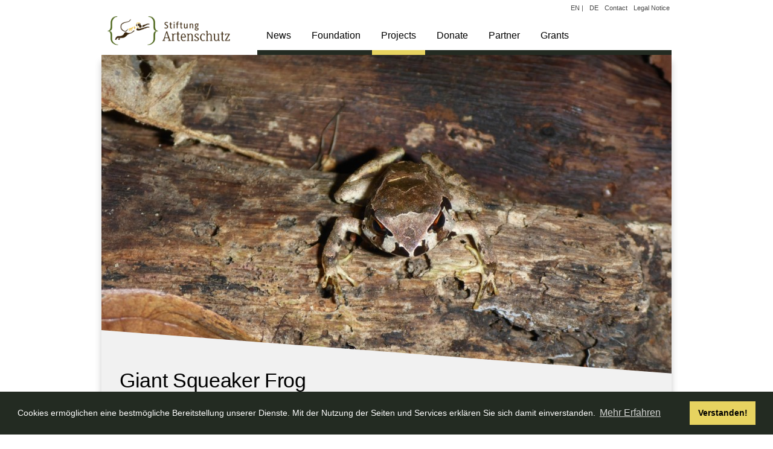

--- FILE ---
content_type: text/html; charset=utf-8
request_url: https://www.stiftung-artenschutz.de/en_US/projects/amphibians/amphibien-2021/giant-squeaker-frog/
body_size: 4500
content:
<!DOCTYPE html>
<!--[if !IE]><!-->
<html lang="en-US">
<!--<![endif]-->
<!--[if IE 6 ]>
<html lang="en-US" class="ie ie6"><![endif]-->
<!--[if IE 7 ]>
<html lang="en-US" class="ie ie7"><![endif]-->
<!--[if IE 8 ]>
<html lang="en-US" class="ie ie8"><![endif]-->
<head>
    <base href="https://www.stiftung-artenschutz.de/"><!--[if lte IE 6]></base><![endif]-->
    <title>Giant Squeaker Frog &raquo; Stiftung Artenschutz</title>
    <meta charset="utf-8">
    <meta name="viewport" content="width=device-width, initial-scale=1.0, maximum-scale=1.0, user-scalable=0">
    <meta http-equiv="Content-Type" content="text/html; charset=utf-8">
    <link rel="stylesheet" type="text/css" href="/resources/themes/stiftung/css/main.css?v=2.24">
    <link rel="stylesheet" type="text/css" href="/resources/themes/stiftung/css/dist/hamburgers.min.css">
     <link rel="stylesheet" type="text/css" href="/resources/themes/stiftung/css/additional.css?v=4.32">
     <link rel="stylesheet" type="text/css" href="/resources/themes/stiftung/css/fonts.css">

    <link rel="shortcut icon" href="resources/themes/stiftung/images/favicon.ico" />
    <meta name="generator" content="SilverStripe - https://www.silverstripe.org" />
<meta http-equiv="Content-Type" content="text/html; charset=utf-8" />
	<link rel="alternate" hreflang="de-DE" href="https://www.stiftung-artenschutz.de/foerderprogramme/amphibienschutz/amphibien-2021/giant-squeaker-frog/" />

	<link rel="alternate" hreflang="en-US" href="https://www.stiftung-artenschutz.de/en_US/projects/amphibians/amphibien-2021/giant-squeaker-frog/" />


    <title>Giant Squeaker Frog | Stiftung Artenschutz Viel mehr als Zoo's und Tiergärten</title>
    <!--[if lt IE 9]>
    <script src="//html5shiv.googlecode.com/svn/trunk/html5.js"></script>
    <![endif]-->
    <link rel="stylesheet" type="text/css" href="/resources/themes/stiftung/css/cookie.css" />
<script src="/resources/themes/stiftung/javascript/cookie.js"></script>
<script>
window.addEventListener("load", function(){
window.cookieconsent.initialise({
  "palette": {
    "popup": {
      "background": "#232b22"
    },
    "button": {
      "background": "#e7d360"
    }
  },
  "content": {
    "message": "Cookies ermöglichen eine bestmögliche Bereitstellung unserer Dienste. Mit der Nutzung der Seiten und Services erklären Sie sich damit einverstanden.",
    "dismiss": "Verstanden!",
    "link": "Mehr Erfahren",
    "href": "https://neu.stiftung-artenschutz.de/datenschutz/"
  }
})});
</script>
<link rel="stylesheet" type="text/css" href="/resources/vendor/dynamic/silverstripe-elemental-accordion/thirdparty/jquery-ui/jquery-ui.min.css?m=1619956951" />
</head>
<body class="Project"
dir="ltr">


<header>
    <nav class="wrapper">
        <div class="item-1 logo">
            <a href="/">
                <img src="/resources/themes/stiftung/images/artenschutz_logo.svg">
            </a>
        </div>
        <button class="hamburger hamburger--slider" type="button">
  <span class="hamburger-box">
    <span class="hamburger-inner"></span>
  </span>
</button>
        <div class="item-2 menu">
            <ul>
                
	                
	                <li class="">
	                	
	                    <a href="/en_US/current/" title="Gehe zur News Seite">
	                        News
	                    </a>
	                  
	                                 
				            
						
	                </li>
	                
                
	                
	                <li class="children">
	                	
	                    <a href="/en_US/foundation/" title="Gehe zur Foundation Seite">
	                        Foundation
	                    </a>
	                  
	                                 
				            
				            <div class="menu-second">
				                <ul>
			                        
				                        <li>
					                        <a href="/en_US/foundation/who-are-we/" title="Go to the Who are we page">
					                            Who are we
					                        </a>	
				                        </li>
			                        
				                        <li>
					                        <a href="/en_US/foundation/board/" title="Go to the Board page">
					                            Board
					                        </a>	
				                        </li>
			                        
				                        <li>
					                        <a href="/en_US/foundation/satzung/" title="Go to the Statutes page">
					                            Statutes
					                        </a>	
				                        </li>
			                        
				                        <li>
					                        <a href="/en_US/foundation/kontakt/" title="Go to the Contact page">
					                            Contact
					                        </a>	
				                        </li>
			                        
				                </ul>
				            </div>
				            
						
	                </li>
	                
                
	                
	                <li class="section children">
	                	
	                    <a href="/en_US/projects/" title="Gehe zur Projects Seite">
	                        Projects
	                    </a>
	                  
	                    
	                </li>
	                
                
	                
	                <li class="">
	                	
	                    <a href="/en_US/spenden/" title="Gehe zur Donate Seite">
	                        Donate
	                    </a>
	                  
	                                 
				            
						
	                </li>
	                
                
	                
	                <li class="">
	                	
	                    <a href="/en_US/partner/" title="Gehe zur Partner Seite">
	                        Partner
	                    </a>
	                  
	                                 
				            
						
	                </li>
	                
                
	                
	                <li class="">
	                	
	                    <a href="/en_US/grants/" title="Gehe zur Grants Seite">
	                        Grants
	                    </a>
	                  
	                                 
				            
						
	                </li>
	                
                
                <li class="only-mobile">
                
			         <a href="/en_US/kontakt/">Contact</a>
	            
		           </li> <li class="only-mobile">
		        
			         <a href="/en_US/impressum/">Legal Notice</a>
	            
		        
		       </li>
            </ul>
            <div class="only-mobile" style="padding-top:50px;">
            <p><a href="/en_US/" rel="alternate" hreflang="en-US">EN</a>
                <a href="/" rel="alternate" hreflang="de-DE">DE</a><br>
                
           
        </div>

        </div>
        <div class="item-3 language">
            <ul>
            
                <li><a href="/en_US/" rel="alternate" hreflang="en-US">EN</a> |</li>
                <li><a href="/" rel="alternate" hreflang="de-DE">DE</a></li>
                
			          <li><a href="/en_US/kontakt/">Contact</a></li>
	            
		         
		        
			          <li><a href="/en_US/impressum/">Legal Notice</a></li>
	            
		        
		       
             
               
            </ul>
        </div>
    </nav>
</header>
<div class="content-container">
    <div class="project-image"><img src="/assets/Uploads/Amphibien-Fonds/2021/Giant-Squeaker-Frog-/CR-Giant-Squeaker-Frog_1024px__FillWzk0NCw1NjBd.jpg" alt="CR Giant Squeaker Frog 1024px" />
</div>
        <div class="inner project-text wrapper">
        <img class="inner project-image-cut" src="/resources/themes/stiftung/images/project-image-cut-small.svg">

        <div class="project-heading"><h1>Giant Squeaker Frog</h1></div>
        <div class="project-content"><p><img src="/assets/Uploads/Red-List/Critically-endangerd_EN__ResizedImageWzYwMCwxMjld.png" alt="" width="600" height="129" class="leftAlone ss-htmleditorfield-file image"></p><p><strong><br>Saving the last giant squeaker frogs by collaborating with logging companies and local communities<br><br></strong>With a known population of less than 50 individuals worldwide, the Critically Endangered giant squeaker frog (<em>Arthroleptis krokosua</em>) will become extinct if logging and farming in Sui River Forest Reserve persists in the next five years. In addition, these activities have opened up the forest, permitting the invasion of the forest by the highly flammable non-native plant, devil weed (<em>Chromolaena odorata</em>), which reduces the amount of leaf-litter the species requires for breeding.<br><br>The project led by the NGO “Save Ghana Frogs” aims to scale up efforts to halt these threats to protect the giant squeaker frog. They will engage the management of the reserve, Forestry Commission of Ghana, logging companies and local people in their plan to delineate core and buffer areas of approximate 50km<sup>2</sup>. They will assist logging companies in integrating best practices in their operations to reduce further negative impacts on the forest. Also, the project will remove invasive weeds from an estimated 10ha of the frog’s core habitat and replant with an estimated 10,000 native tree species (<em>Terminalia superba</em> and <em>Khaya ivoriensis)</em> from their existing community tree nurseries. Up to 50 local people who will be affected by new management decisions will be rolled onto a successful beekeeping programme in order to create alternative income. In order to evaluate these activities, the project will monitor the species’ population while learning more about its ecology.</p>
        </div>
        <div class="project-info"><p>&nbsp;</p><p>&nbsp;</p><p>&nbsp;</p><p>&nbsp;</p><p>&nbsp;</p><p>&nbsp;</p><p>&nbsp;</p><p>&nbsp;</p></div>
    </div>
    
    
	    
 <div class="element_content__content ">
    
    
    
        <div id="accordion-670" class="accordion" role="tablist">
            
                <h3>Project goals </h3>
                <div>
                    
                    <p>To save the giant squeaker frog with an integrative approach by</p><ul><li>collaborating with the Forest Commission of Sui River Forest Reserve for patrolling and delineating core and buffer protection zones</li>
<li>restoring the frog’s core habitat</li>
<li>collaborating with logging companies to adopt best practice to avoid negative effects on the frog populations</li>
<li>providing alternative livelihoods to local people</li>
</ul>
                    
                </div>
            
                <h3>Activities</h3>
                <div>
                    
                    <ul><li style="list-style-type: none;">
<ul><li>To conduct species surveys and regular monitoring of the frog population with a trained field team</li>
<li>To involve and get agreement from logging companies to provide protection for the frogs, including the agreement of a 50 km<sup>2 </sup>sanctuary and adoption of best logging practice management to protect sensitive areas from disturbance</li>
<li>To improve the patrolling of the protected area by the Forest Reserve management</li>
<li>To create community-based conservation groups that augment the patrolling activities of the Forest Reserve</li>
<li>To restore the frogs’ habitat with 10,000 native seedlings</li>
<li>To assist the Forestry Commission of the Forest Reserve in management practices</li>
<li>To migrate 50 local people into green economic activities, like beekeeping and native tree nursery seedlings production to support livelihoods and alleviate poverty</li>
</ul></li>
</ul>
                    
                </div>
            
        </div>
    
</div>






    <style type="text/css">
        
        {{object.style}}
    </style>
    


</div>
<footer class="footer">
<div class="partner-footer"></div>
		
    <div class="footer-inner wrapper">
    <div class="icon-footer"></div>
    <div class="help-donation"><h3><a href="/en_US/spenden/">Support our Work</a></h3><p>&nbsp;</p><p><a href="/en_US/kontakt/">Contact</a></p><p><a title="Legal Notice" href="/en_US/impressum/">Legal Notice</a></p><p><a title="Privacy Policy" href="/en_US/datenschutz/">Privacy Policy</a></p></div>
        <img class="arrowimage" src="/resources/themes/stiftung/images/arrow.svg">
    <div class="donation-footer donation"><h2>Donation Account</h2><ul>
<li>IBAN: DE05 3702 0500 0001 5954 01</li>
<li>BIC-/SWIFT-Code:</li>
<li>BFSWDE33XXX</li>
<li>(Sozialbank)</li>
</ul></div>
    <div class="contact-footer contact"><h2>Contact</h2><ul>
<li>+49 30/206539013</li>
<li>office@stiftung-artenschutz.de</li>
<li>&nbsp;</li>
<li>Stiftung Artenschutz</li>
<li>Bundespressehaus (Büro 4107)</li>
<li>Schiffbauerdamm 40</li>
<li>10117 Berlin</li>
<li>Germany</li>
</ul></div>
		
    </div>
</footer>


<script type="application/javascript" src="/resources/vendor/silverstripe/admin/thirdparty/jquery/jquery.js?m=1619957065"></script>
<script type="application/javascript" src="/resources/vendor/dynamic/silverstripe-elemental-accordion/thirdparty/jquery-ui/jquery-ui.min.js?m=1619956951"></script>
<script type="application/javascript" src="/resources/vendor/dynamic/silverstripe-elemental-accordion/client/dist/accordion.init.min.js?m=1619956951"></script>
<script type="application/javascript" src="/resources/vendor/dynamic/flexslider/thirdparty/flexslider/jquery.flexslider-min.js?m=1619956948"></script>
<script src="resources/themes/stiftung/javascript/onclick.js?v=1"></script>
<script src="resources/themes/stiftung/javascript/modernizr.js"></script>
<script src="resources/themes/stiftung/javascript/newsletter.js"></script>

<!-- Global site tag (gtag.js) - Google Analytics -->
<!--
<script async src="https://www.googletagmanager.com/gtag/js?id=UA-39652685-1"></script>
<script>
  window.dataLayer = window.dataLayer || [];
  function gtag(){dataLayer.push(arguments);}
  gtag('js', new Date());

  gtag('config', 'UA-39652685-1');
</script>
-->
</body>
</html>


--- FILE ---
content_type: text/css
request_url: https://www.stiftung-artenschutz.de/resources/themes/stiftung/css/main.css?v=2.24
body_size: 6716
content:
.left{text-align:left}.right{text-align:right}.center{text-align:center;margin-left:auto;margin-right:auto}.justify{text-align:justify}.hidden-sm{display:none}.row{position:relative;width:100%}.row [class^="col"]{float:left;min-height:0.125rem}.row::after{content:"";display:table;clear:both}.col-1,.col-2,.col-3,.col-4,.col-5,.col-6,.col-7,.col-8,.col-9,.col-10,.col-11,.col-12{width:96%}.col-1-sm{width:4.33333%}.col-2-sm{width:12.66667%}.col-3-sm{width:21%}.col-4-sm{width:29.33333%}.col-5-sm{width:37.66667%}.col-6-sm{width:46%}.col-7-sm{width:54.33333%}.col-8-sm{width:62.66667%}.col-9-sm{width:71%}.col-10-sm{width:79.33333%}.col-11-sm{width:87.66667%}.col-12-sm{width:96%}@media only screen and (min-width: 45em){.col-1{width:4.33333%}.col-2{width:12.66667%}.col-3{width:21%}.col-4{width:29.33333%}.col-5{width:37.66667%}.col-6{width:46%}.col-7{width:54.33333%}.col-8{width:62.66667%}.col-9{width:71%}.col-10{width:79.33333%}.col-11{width:87.66667%}.col-12{width:96%}.hidden-sm{display:block}}h1,h2,h3,h4,h5,p,ul,li,a{margin:0;font-family:'Corda', 'Georgia', Arial}@media only screen and (max-width: 500px){.row [class^="col"]{float:none;margin:0 auto;width:fit-content}}.col-6{width:25%}.text-center{text-align:center}h1{line-height:43px;font-size:34px;letter-spacing:-0.01em;font-weight:100}@media only screen and (max-width: 500px){h1{font-size:28px}}h3+h1{padding-top:0px}h2{letter-spacing:0.01em;font-size:28px;font-weight:100}@media only screen and (max-width: 500px){h2{font-size:24px}}h3{font-weight:normal;line-height:1.5em}h4{color:#555}p{line-height:145%;font-size:16px;max-width:700px;letter-spacing:0.03em;color:#555}@media only screen and (max-width: 500px){p{max-width:fit-content}}p img{display:inline}ul{color:#555;list-style:none}a{font-size:16px;text-decoration:none;color:black}a:hover{color:#E7D360 !important}body{overflow-x:hidden;margin:0}.inner{width:944px;margin:0 auto;position:relative}@media only screen and (max-width: 1023px){.inner{width:100%}}.inner ul{max-width:700px}.inner-1024{width:1024px;margin:0 auto;margin-left:-40px}@media only screen and (max-width: 1023px){.inner-1024{width:100%;padding-top:8px}}.inner-1024 ul{max-width:700px}.footer{margin-top:20px;bottom:0;position:relative;background-color:#f1f1f1}.footer h1,.footer h2,.footer h3,.footer p,.footer ul,.footer li{font-family:'Open Sans', 'sans-serif';margin:0 auto}.footer p{line-height:19px}.footer .footer-inner{width:1024px;margin:0 auto}@media only screen and (max-width: 1023px){.footer .footer-inner{width:100%}}.footer li{line-height:21px;font-size:13px}.footer h2{font-size:16px;padding-bottom:8px}.footer ul{padding:0}.footer li{font-size:14px;color:#2E4019}.footer .help-donation{grid-column:1/4;-ms-grid-column:1;-ms-grid-column-span:3;padding-left:35px;margin:0 auto}@media only screen and (max-width: 500px){.footer .help-donation{grid-column:1/12;-ms-grid-column:1;-ms-grid-column-span:11}}.footer .help-donation h3{width:185px;font-size:24px;color:#2E4019;font-family:'Corda', sans-serif;padding-top:30px;font-weight:normal}.footer .help-donation a{color:#2E4019}.footer .help-donation a:hover{color:#E7D360}.footer img.arrowimage{width:165px;padding-left:210px;padding-top:12px;position:absolute}@media only screen and (min-width: 501px) and (max-width: 1023px){.footer img.arrowimage{padding-left:138px}}@media only screen and (max-width: 500px){.footer img.arrowimage{padding-left:0;width:142px;margin-left:-93px;padding-top:172px;transform:scaleX(-1) rotate(71deg)}}.footer .icon-footer{display:none !important;grid-column:5 / 9;grid-row:1;-ms-grid-column:5;-ms-grid-column-span:4;-ms-grid-row:1;display:inline-block}@media only screen and (max-width: 500px){.footer .icon-footer{grid-row:2;grid-column:1/12}}.footer .donation-footer{grid-column:5 / 9;-ms-grid-column:5;-ms-grid-column-span:4;display:inline-block;padding:30px 30px 30px 45px}@media only screen and (max-width: 500px){.footer .donation-footer{padding:30px 30px 30px 30px;grid-row:2;-ms-grid-row:2;grid-column:1/12;-ms-grid-column:1;-ms-grid-column-span:11}}.footer .contact-footer{grid-column:9 / 13;-ms-grid-column:9;-ms-grid-column-span:4;display:inline-block;padding:30px}@media only screen and (max-width: 500px){.footer .contact-footer{grid-row:3;grid-column:1/12;-ms-grid-row:3;-ms-grid-column:1;-ms-grid-column-span:11}}.footer .contact-footer a{color:#2E4019;font-family:'Open Sans'}.post-image img{width:500px !important}.wrapper{display:grid;display:-ms-flexbox;grid-template-columns:repeat(12, 1fr);grid-template-rows:auto;-ms-grid-rows:auto;position:relative}@media only screen and (min-width: 501px) and (max-width: 1023px){.wrapper{width:700px;margin:0 auto}}.content-container{width:944px;margin:0 auto 50px auto;box-shadow:0px 12px 10px 1px rgba(0,0,0,0.18)}@media only screen and (max-width: 500px){.content-container{width:96vw;box-shadow:none}}@media only screen and (min-width: 501px) and (max-width: 1023px){.content-container{width:700px;margin:0 auto}}.content-container h1{font-weight:100}.content-container h2{font-weight:100}fieldset{border:none;padding:0}.login{box-sizing:border-box;padding:30px 0 30px 30px;background-color:#f1f1f1}.login p{padding-top:10px;padding-left:2px}.login .btn-toolbar{padding-top:10px}.login .btn-toolbar input{width:145px}.login .btn-toolbar input:hover{opacity:0.7}.login .middleColumn input{width:700px;height:20px;background-color:white;margin-bottom:10px;margin-top:10px}.teaser-img img{transition:all 0.3s}@media only screen and (max-width: 500px){.teaser-img img{width:100%}}.teaser-img img:hover{transform:scale(1.1)}.item-1{grid-column:1 / 4;-ms-grid-column:1;-ms-grid-column-span:3;padding-top:18px}@media only screen and (max-width: 500px){.item-1{padding-top:4px;grid-column:1/10;z-index:9;background-color:white}}@media only screen and (min-width: 501px) and (max-width: 1023px){.item-1{padding-top:10px;padding-bottom:7px}}.item-2{grid-column:4 / 10;-ms-grid-column:4;-ms-grid-column-span:6}@media only screen and (max-width: 1023px){.item-2{margin-top:-500px;transition:all 1s;grid-column:1/13}}.item-3{grid-column:10 / 14;-ms-grid-column:10;-ms-grid-column-span:4}@media only screen and (max-width: 1023px){.item-3{display:none}}header{padding-top:3px;width:944px;margin:0 auto}@media only screen and (max-width: 1023px){header{background-color:white;width:100%;position:fixed;z-index:14;display:contents}}button.hamburger.hamburger--slider{display:none}@media only screen and (max-width: 1023px){button.hamburger.hamburger--slider{display:block;grid-column:10 / 14;-webkit-tap-highlight-color:transparent;background-color:transparent;z-index:9;opacity:1 !important}}.hamburger .is-active{opacity:1}nav img{width:224px;height:60px}nav ul{margin:0;padding:0;text-align:left}nav ul li{display:inline-block;cursor:pointer}nav ul a{font-family:'Open Sans', sans-serif;text-decoration:none;color:black}.cc-message{font-size:14px !important}.item-2.menu.is-active{display:block;margin-top:0;transition:all 1s;margin-bottom:700px}.menu{border-bottom:8px solid #232b22;padding-right:35px;margin-left:22px;padding-top:32px}@media only screen and (max-width: 1023px){.menu{border-bottom:none;margin-left:0;padding-right:0;padding-top:10px}}.menu ul{display:grid;grid-template-columns:repeat(5, auto);-ms-grid-columns:auto auto auto auto auto}@media only screen and (max-width: 1023px){.menu ul{grid-template-columns:repeat(1, auto)}}.menu ul li.current a::after,.menu ul li.section a::after{opacity:1;transition:opacity .6s ease}@media only screen and (max-width: 1023px){.menu ul li:nth-child(2) div.menu-second::before{width:auto;background-color:#232b22}}@media only screen and (max-width: 1023px){.menu ul li:nth-child(2) div.menu-second ul{height:auto;padding-left:0;background-color:#eaeaea;display:grid;padding-top:1px;padding-bottom:39px}}@media only screen and (max-width: 1023px){.menu ul li:nth-child(2) div.menu-second ul li{padding:10px 10px;border-bottom:1px solid #ccc}}.menu ul li:nth-child(2) div.menu-second ul li a::after{content:' ';display:block;position:absolute;bottom:-12px;width:100%;background:#232b22;z-index:5;border-bottom:8px solid #232b22;left:0;opacity:0;transition:opacity .5s ease}@media only screen and (max-width: 1023px){.menu ul li:nth-child(2) div.menu-second ul li a::after{content:' ›';background:none;border-bottom:none;bottom:0;opacity:1;display:contents}}.menu ul li:nth-child(2) div.menu-second ul li a{padding:23px;padding-bottom:26px}@media only screen and (max-width: 1023px){.menu ul li:nth-child(2) div.menu-second ul li a{padding:0;padding-bottom:3px}}.menu ul li:nth-child(2) div.menu-second ul li a:hover::after{opacity:1;transition:opacity .6s ease}.menu ul li:hover a::after{opacity:1}.menu ul li a{display:block;padding:15px;position:relative;text-align:center}@media only screen and (max-width: 1023px){.menu ul li a{padding:20px;text-align:left;padding-left:30px}}.menu ul li a:hover{color:black !important}.menu ul li a::after{content:' ';display:block;position:absolute;bottom:-8px;width:100%;background:#E7D360;z-index:5;border-bottom:8px solid #E7D360;left:0;opacity:0;transition:opacity .5s ease}@media only screen and (max-width: 1023px){.menu ul li a::after{bottom:0px;border-bottom:1px solid #232b22;background:none;opacity:1}}.language ul{max-width:-webkit-fill-available;border-bottom:8px solid #232b22;padding-bottom:63px;text-align:right}@media only screen and (max-width: 1023px){.language ul{width:auto}}.language li{font-size:11px;padding:3px;font-family:'Open Sans', sans-serif}.language li .iscurrent{font-weight:700}.language li:hover{border-bottom:none}.language li a{font-size:11px;color:#484848}li.iscurrent{font-weight:700}.stiftung-breadcrumbs{background-color:#232b22;box-sizing:border-box;padding:30px 0 20px 30px;min-height:90px}.stiftung-breadcrumbs h1{color:white}.stiftung-breadcrumbs h3{color:#E7D360}.slides img{animation:infinite;-ms-animation:move 40s ease;-webkit-animation:move 40s ease;-animation:move 40s ease;-moz-animation:move 40s ease}@-webkit-keyframes move{0%{-webkit-transform-origin:bottom left;-moz-transform-origin:bottom left;-ms-transform-origin:bottom left;-o-transform-origin:bottom left;transform-origin:bottom left;transform:scale(1);-ms-transform:scale(1);-webkit-transform:scale(1);-o-transform:scale(1);-moz-transform:scale(1)}100%{transform:scale(1.2);-ms-transform:scale(1.2);-webkit-transform:scale(1.2);-o-transform:scale(1.2);-moz-transform:scale(1.2)}}.relative{position:relative}.relative img{position:absolute;top:0;left:0;z-index:1;right:0;bottom:0}ul.slides{height:66vh}@media only screen and (max-width: 1023px){ul.slides{height:auto}}ul.slides li{overflow:hidden}li.flex-active-slide{overflow:hidden}@media only screen and (max-width: 500px){.flexslider{margin:0 !important}}.hero-slider-wrapper{position:relative;overflow:unset;width:944px;margin:0 auto;padding-bottom:60px;background-color:#f1f1f1}@media only screen and (max-width: 500px){.hero-slider-wrapper{width:auto}}@media only screen and (min-width: 501px) and (max-width: 1023px){.hero-slider-wrapper{width:700px}}.hero-slider-wrapper img{display:block;margin:0 auto;max-width:944px}.hero-slider-content{position:absolute;bottom:0;padding-left:35px;width:400px;z-index:3;margin-left:-55px;opacity:0;transition:opacity .5s ease-in-out, margin-left .5s ease-in-out}@media only screen and (max-width: 500px){.hero-slider-content{position:inherit;padding-left:0;width:100%;margin-left:0;margin-top:-5px;opacity:1}}@media only screen and (min-width: 501px) and (max-width: 1023px){.hero-slider-content{top:28vh;padding-left:0;margin-left:0}}.flex-active-slide .hero-slider-content{opacity:1;margin-left:-35px}@media only screen and (max-width: 500px){.flex-active-slide .hero-slider-content{margin-left:0}}@media only screen and (max-width: 500px){img.image-overlay{display:none !important}}.hero-slider-content-text{position:relative;z-index:2;padding:7% 40px;min-height:150px;padding-top:55px}@media only screen and (max-width: 500px){.hero-slider-content-text{background-color:#232b22;padding:2% 40px}}.hero-slider-content-text h2{color:white}.hero-slider-content-text p{font-family:"Open Sans", sans-serif;color:rgba(255,245,187,0.6);padding-bottom:10px;font-size:16px}.hero-slider-content-text a{font-family:"Open Sans", sans-serif;font-size:16px;color:#E7D360;text-decoration:none;transition:all 0.3s}.hero-slider-content-text a:hover{padding-left:10px;transition:all 0.3s}.text{background-color:#f1f1f1}.text h1{width:455px;padding-top:40px;padding-left:30px;font-weight:lighter;line-height:39px}@media only screen and (max-width: 500px){.text h1{width:fit-content}}.text h2{padding-left:30px}.text h3{padding-left:30px}.text p{width:700px;padding-top:30px;padding-left:30px}@media only screen and (max-width: 500px){.text p{width:fit-content;width:80%}}@media only screen and (min-width: 501px) and (max-width: 1023px){.text p{width:600px}}.aktuell-holder{background-color:#f1f1f1;grid-gap:20px;padding-top:10px;padding-bottom:10px}.aktuell-holder h2{color:rgba(255,255,255,0.65);padding:20px 30px 0 30px}.aktuell-holder h2 a{font-size:inherit}.aktuell-holder ul{padding-left:30px}.aktuell-holder ul li{padding-top:4px;font-family:"Open Sans", sans-serif;color:white}.aktuell-holder a{font-family:'Open Sans', sans-serif;font-size:15px;color:rgba(255,255,255,0.65)}.aktuell-holder p{color:rgba(255,255,255,0.65);padding:20px 30px 0 30px}.aktuell-holder .news-left{grid-column:1 / 7;background-color:#232b22;padding-bottom:20px;min-height:200px}@media only screen and (max-width: 500px){.aktuell-holder .news-left{grid-column:1/13;padding-bottom:0;box-sizing:border-box;padding-bottom:20px}}.aktuell-holder .news-right{grid-column:7 / 13;background-color:#232b22;padding-bottom:20px;min-height:200px}@media only screen and (max-width: 500px){.aktuell-holder .news-right{grid-row:2;grid-column:1/13;padding-bottom:0}}.four-block-heading{background-color:#f1f1f1}.four-block-heading h2{color:#232b22;padding:45px 20px 5px 30px}.four-block{grid-template-columns:repeat(4, 1fr);background-color:#f1f1f1;grid-gap:1px;padding-bottom:1px}@media only screen and (max-width: 500px){.four-block{grid-template-columns:repeat(1, 1fr)}}@media only screen and (min-width: 501px) and (max-width: 1023px){.four-block{grid-template-columns:repeat(2, 1fr)}}.four-block h2{color:rgba(255,255,255,0.65);padding:20px 30px 0 30px}.four-block ul{padding-left:30px}.four-block ul li{padding-top:4px;font-family:"Open Sans", sans-serif;color:white}.four-block a{font-family:'Open Sans', sans-serif;color:#E7D360;font-size:16px;text-decoration:none}.four-block p{color:rgba(255,255,255,0.65);padding:20px 30px 0 30px;font-size:16px;font-family:"Open Sans";margin:0 auto;text-align:center}.four-block .block{padding:10px 0 20px 0;background-color:#232b22}.project-holder-heading{background-color:#f1f1f1;height:110px}.project-holder-heading h3{padding:30px;font-weight:400}.text-right{text-align:right}.foerderung{background-color:#f1f1f1;padding-top:10px;padding-bottom:10px;padding-left:30px;box-sizing:border-box}.foerderung div{width:49%;display:inline-block}@media only screen and (max-width: 1023px){.foerderung div{display:block;width:auto}}.foerderung table{border-collapse:collapse;margin:0 auto;border-top:1px solid #232b22;border-top-style:dashed}.foerderung table tr:first-child td{padding-top:8px}.foerderung table tr:last-child td{padding-top:8px}.foerderung table tr:nth-last-child(2){border-bottom:1px solid #232b22;border-style:dashed;border-top:none;border-left:none;border-right:none}.foerderung table tr:nth-last-child(2) td{padding-bottom:8px}.foerderung td{color:#958E67}.image-holder{background-color:#f1f1f1;padding-top:10px;padding-bottom:10px}.image-holder img{width:930px;margin:0 auto;display:block}@media only screen and (max-width: 1023px){.image-holder img{width:100%}}.info-element-heading{background-color:#232b22;box-sizing:border-box;padding:30px 0 20px 30px}.info-element-heading h1{color:white}.text-info-area{background-color:#f1f1f1;padding-top:70px}@media only screen and (max-width: 500px){.text-info-area{padding-top:0px}}@media only screen and (min-width: 501px) and (max-width: 1023px){.text-info-area{padding-top:30px}}.text-info-area h1{padding:40px 20px 0 30px}.text-info-area h2{color:#232b22;padding:0px 20px 0 30px}.text-info-area h3{font-size:20px;color:#232b22;padding:30px 20px 0 30px}.text-info-area p{line-height:24px;padding:15px 20px 30px 30px}@media only screen and (max-width: 1023px){.text-info-area p{padding:15px 0 30px 30px;width:80%}}.text-info-area .text-info{width:600px;grid-column:1 / 7;display:inline-block}@media only screen and (max-width: 500px){.text-info-area .text-info{width:100%;grid-column:1/13}}@media only screen and (min-width: 501px) and (max-width: 1023px){.text-info-area .text-info{width:500px}}.text-info-area .text-info a{text-decoration:none;color:#232b22}.text-info-area .info{height:max-content;padding-left:15px;border-left:1px solid #958E67;grid-column:9 / 13;-ms-grid-column:9;-ms-grid-column-span:4;display:inline-block;padding-right:46px;margin-bottom:40px}@media only screen and (max-width: 500px){.text-info-area .info{grid-column:2/13;margin-top:10px;margin-bottom:20px}}@media only screen and (min-width: 501px) and (max-width: 1023px){.text-info-area .info img{width:200px}}.text-info-area .info h4{margin-top:-5px}.text-info-area .info p{line-height:20px;padding:0;color:#958E67;font-size:14px}.content-element__content{background-color:#f1f1f1;box-sizing:border-box;padding-left:30px;padding-top:40px;padding-bottom:30px}.content-element__content h1{padding-bottom:30px}.content-element__content h2{color:#232b22;padding-bottom:30px}.content-element__content h3{font-size:20px;color:#232b22;padding-bottom:30px}.content-element__content p{line-height:24px}.content-element__content p:last-child{padding-bottom:30px}.content-element__content p:first-child{padding-top:30px}.content-element__content .text-info{width:600px;grid-column:1 / 7;display:inline-block}.content-element__content .info{height:100px;padding-left:15px;border-left:1px solid #958E67;margin-top:110px;grid-column:9 / 13;display:inline-block;padding-right:46px}.content-element__content .info h4{margin-top:-5px}.content-element__content .info p{line-height:20px;padding:0;color:#958E67;font-size:14px}.content-element__content ul{padding-top:10px;padding-bottom:10px;list-style:circle}.content-element__content li{line-height:21px}.project-info{padding-top:30px;padding-left:15px;display:inline-block;padding-right:46px;grid-column:9/13}@media only screen and (max-width: 1023px){.project-info{grid-row:3;grid-column:1/12;padding-bottom:30px}}.project-info p{width:200px;border-left:1px solid #958E67;padding-bottom:0;padding-top:30px;padding-left:30px}.project-info h4{padding-left:30px;border-left:1px solid #958E67}.project-content{grid-column:1/7}@media only screen and (max-width: 1023px){.project-content{grid-column:1/12}.project-content img{width:100%;height:auto}}.project-content p{padding-top:30px;padding-left:30px;padding-bottom:30px;width:600px;color:black}.project-image img{display:block;margin:0 auto;max-width:944px}@media only screen and (max-width: 500px){.project-image img{width:100%}}@media only screen and (min-width: 501px) and (max-width: 1023px){.project-image img{width:700px}}.project-section-wrapper{display:grid;grid-template-columns:repeat(auto-fill, 472px);letter-spacing:-1.03em}@media only screen and (min-width: 501px) and (max-width: 1023px){.project-section-wrapper{grid-template-columns:repeat(auto-fill, 50%)}}@media only screen and (max-width: 500px){.project-section-wrapper{grid-template-columns:repeat(auto-fill, 100%)}}.project-heading{margin-top:-72px;z-index:3;position:absolute}.project-holder-image{overflow:hidden;height:316px;display:inline-block}@media only screen and (min-width: 501px) and (max-width: 1023px){.project-holder-image{width:auto}}@media only screen and (max-width: 500px){.project-holder-image{width:100%;height:322px}}.project-image-cut{display:block;position:absolute;top:-104px}@media only screen and (max-width: 500px){.project-image-cut{top:-39px;width:101%}}@media only screen and (min-width: 501px) and (max-width: 1023px){.project-image-cut{top:-77px;width:101%}}.project-text{background-color:#f1f1f1}.project-text h1{padding-top:30px;padding-left:30px;color:black;font-weight:100}@media only screen and (max-width: 500px){.project-text h1{padding-top:40px}}.project-text h3{padding-top:30px;padding-left:30px}img.project-overlay-big{position:absolute;width:100%}.project-holder-image-overlay{width:100%;margin-top:-144px;position:relative;height:79px;letter-spacing:normal}@media only screen and (min-width: 501px) and (max-width: 1023px){.project-holder-image-overlay{width:100%;margin-top:-108px}}@media only screen and (max-width: 500px){.project-holder-image-overlay{width:100%;margin-top:-110px}}.project-holder-image-overlay .project-overlay-big-text{padding-left:30px;padding-top:55px}@media only screen and (min-width: 501px) and (max-width: 1023px){.project-holder-image-overlay .project-overlay-big-text{padding-top:42px}}@media only screen and (max-width: 500px){.project-holder-image-overlay .project-overlay-big-text{padding-top:40px}}.project-holder-image-overlay h1 a{font-family:Corda;font-size:32px;color:white;position:absolute}@media only screen and (max-width: 500px){.project-holder-image-overlay h1 a{font-size:28px}}@media only screen and (min-width: 501px) and (max-width: 1023px){.project-holder-image-overlay h1 a{font-size:24px}}.project-holder-image-overlay h1 a:hover{color:#E7D360}.project-holder-image-overlay a.link-toproject{text-decoration:none;font-family:"Open Sans", sans-serif;position:absolute;margin-top:45px}@media only screen and (max-width: 1023px){.project-holder-image-overlay a.link-toproject{margin-top:38px}}img.project-overlay{height:104px !important;bottom:5px}@media only screen and (min-width: 501px) and (max-width: 1023px){img.project-overlay{width:114%;height:auto !important}}.project-holder-text{background-color:#232b22;box-sizing:border-box;padding-left:30px;padding-top:30px}.project-holder-text h1{padding-bottom:30px;color:white;font-weight:100}.project-holder-text p{width:700px;color:#9B9B9B}@media only screen and (max-width: 500px){.project-holder-text p{width:90%}}@media only screen and (min-width: 501px) and (max-width: 1023px){.project-holder-text p{width:90%}}.project-holder-text p:last-child{padding-bottom:30px}.project-holder{width:1024px;height:224px;background-color:rgba(35,43,34,0.88);box-sizing:border-box;padding-left:5px;margin-left:-40px}@media only screen and (max-width: 1023px){.project-holder{width:100%;height:100%;margin-left:0}}.project-holder h2{display:inline-block;color:white;font-size:28px}.project-holder .project-more{width:234px;display:inline-block;height:213px;position:relative;background-color:#232b22}@media only screen and (min-width: 501px) and (max-width: 1023px){.project-holder .project-more{width:50%;height:326px}}@media only screen and (max-width: 500px){.project-holder .project-more{margin-left:0;width:255px;display:flex;margin:0 auto;margin-top:5px;margin-bottom:5px}}.project-holder .project-more a{text-decoration:none;line-height:1.2em;font-size:30px;color:rgba(255,255,255,0.75);position:absolute;top:50%;left:46%;transform:translate(-50%, -50%);-webkit-transform:translate(-50%, -50%)}.project-holder .project-more a:hover{color:#E7D360}.project-holder .project-more a.project-more-arrow{color:rgba(255,255,255,0.25);position:absolute;top:48%;font-size:140px;left:75%;transform:translate(-50%, -50%);-webkit-transform:translate(-50%, -50%)}.project-holder .teaser-img img{width:255px;height:213px}@media only screen and (min-width: 501px) and (max-width: 1023px){.project-holder .teaser-img img{width:100%;height:100%}}.project-holder .project-teaser{width:256px;display:inline-block}@media only screen and (max-width: 500px){.project-holder .project-teaser{display:block;margin:0 auto;padding-top:5px}}@media only screen and (min-width: 501px) and (max-width: 1023px){.project-holder .project-teaser{width:49%;height:50%}}.project-holder .project-teaser .teaser-img{width:255px;height:213px;margin-top:5px;overflow:hidden}@media only screen and (min-width: 501px) and (max-width: 1023px){.project-holder .project-teaser .teaser-img{width:100%;height:100%}}.project-holder .project-teaser a{text-decoration:none;color:white}.project-holder .project-teaser a.href-overlay{margin:-179px 0px 0px -198px;width:256px;position:absolute;height:222px}.project-holder .project-teaser .over{position:absolute;margin-top:-103px}@media only screen and (min-width: 501px) and (max-width: 1023px){.project-holder .project-teaser .over{margin-top:-141px}}.project-holder .project-teaser .over .teaser-text{margin-top:-45px;width:230px;padding-left:10px}.project-holder .project-teaser .over .teaser-text a:hover{color:#E7D360}.project-holder .project-image-teaser{width:256px;position:absolute;padding-left:5px}.project-holder .project-image-teaser .teaser-text{padding-left:15px}.project-holder .project-image-teaser .teaser-text h1{color:white}.project-holder .project-image-teaser .teaser-text a{text-decoration:none;font-size:28px;color:white}.aktuell-holder-heading{width:944px;margin:0 auto;background-color:#f1f1f1}@media only screen and (min-width: 501px) and (max-width: 1023px){.aktuell-holder-heading{width:700px;margin:0 auto}}@media only screen and (max-width: 500px){.aktuell-holder-heading{width:auto}}.aktuell-holder-heading h1{padding-left:30px;padding-top:20px}.accordion-title{background-color:#f1f1f1}.accordion-title h3{padding-left:30px !important;padding-top:30px !important;padding-bottom:10px !important}.accordion{margin:0 auto !important}.accordion div{height:max-content !important}.accordion .ui-widget-content{border:1px solid #ddd;background:#fafafa;color:#333}.accordion .ui-accordion-header{padding:1.2em .5em 1.2em .7em !important}.accordion .ui-accordion-content{border-top:0;overflow:auto;border:0;height:100% !important;border-radius:0;padding:2em 2.2em}.accordion .ui-accordion-content p,.accordion .ui-accordion-content a{padding-left:10px;padding-left:10px;line-height:140%;max-width:100%}@media only screen and (max-width: 500px){.accordion .ui-accordion-content p,.accordion .ui-accordion-content a{max-width:90%}}.accordion .ui-accordion-content ul{max-width:100%;list-style-type:circle;list-style:none;padding:15px 22px}.accordion .ui-accordion-content li{padding-bottom:5px;font-size:16px;list-style:square}.accordion .ui-icon{margin-left:15px;margin-right:12px}.accordion .ui-state-active{border:1px solid #000000;background:#2b3e28}.accordion .ui-state-default{border:none !important}.accordion .ui-corner-top{border-top-right-radius:0;border-top-left-radius:0}.countdown-container{background-color:#f1f1f1;text-align:center;padding:38px 0}.countdown-container .countdown{color:#555}.countdown-container h3{padding:30px 0 15px 30px;font-weight:normal;font-size:20px;color:#555}.countdown-container span{padding-top:0px;padding-left:17px;color:#2a3a28;font-size:42px;display:inline-block;top:17px;position:relative}.sponsors{width:944px;margin:0 auto;padding-top:20px;padding-bottom:20px}@media only screen and (max-width: 1023px){.sponsors{width:auto}}.sponsors p{max-width:100%}.file-list-container{background-color:#f1f1f1;box-sizing:border-box;padding-top:30px;padding-bottom:10px;padding-left:30px}.file-list-container p{padding-top:20px}.file-list-container a{color:black}.file-list-container a::before{content:'›';margin-left:-7px}.file-list-container span{color:#777;font-size:13px}h3.accordion-h3{padding-left:30px}:focus{outline:none}.blog-zurück{background-color:#232b22;width:944px;margin:0 auto;box-sizing:border-box;padding:29px 30px}.blog-zurück a{color:#F6F1F6;text-decoration:none}.blog-zurück a:hover{color:#E7D360}.blog-entry.text{padding:0 0 0 0}.blog-entry{background-color:#f1f1f1;padding:20px 0 30px 30px;box-sizing:border-box}@media only screen and (max-width: 500px){.blog-entry{position:relative;padding:0 0 0 0}}.blog-entry h1{width:640px}.blog-entry h2{padding-top:10px}.blog-entry p{width:640px}@media only screen and (max-width: 1023px){.blog-entry p{width:80%}}.post-summary{position:relative;margin:28px 5px 0 -25px;padding-top:25px;box-sizing:border-box;padding:25px 0 0 30px}@media only screen and (max-width: 500px){.post-summary{margin:0 0 0 0;padding:15px 0 0 15px}}.post-summary div{margin-left:-30px}.post-summary a.mehr-lesen-button{padding:15px 0px;margin-top:22px;display:block;font-size:16px;border-bottom:1px solid #d4d4d4;width:700px;margin-left:30px}.post-summary a.mehr-lesen-button:hover{color:#E7D360}.post-summary h2 a{color:black;font-size:inherit}.post-summary h2 a:hover{color:#E7D360}.center{display:block}


--- FILE ---
content_type: text/css
request_url: https://www.stiftung-artenschutz.de/resources/themes/stiftung/css/additional.css?v=4.32
body_size: 416
content:
nav .item-3 {
	position:absolute;
	right:0;
}

.item-2{
	grid-column:4 / 13;
}

.language ul{
	border:0;
	padding-bottom:0;
	
}
.menu ul{
	display:block;
}
.menu ul li{
	display:inline-block;
}
.menu ul li:hover .menu-second{
	display: block;
    opacity: 1;
    transition: opacity .5s ease;
    position: absolute;
    width: 100%;
    left:0;
}
.menu-second {
    z-index: 9;
    display: none;
    opacity: 0;
    transition: opacity .5s ease;

}
.menu-second.open {
    display: block;
    opacity: 1;
    transition: opacity .5s ease;
    left: 0;
    position: absolute;
    width: 100%;
}
 div.menu-second ul {
    display: flex;
    background-color: #E7D360;
    height: 93px;
    max-width: 100%;
}
.menu-second ul li a {
    padding: 23px;
    padding-bottom: 26px;
}
.menu-second ul li {
    padding: 10px 0;
    padding-bottom: 4px;
}
.menu-second ul li a::after {
    content: ' ';
    display: block;
    position: absolute;
    bottom: -12px;
    width: 100%;
    background: #232b22;
    z-index: 5;
    border-bottom: 8px solid #232b22;
    left: 0;
    opacity: 0;
    transition: opacity .5s ease;
}
.menu-second ul li a:hover::after {
    opacity: 1;
    transition: opacity .6s ease;
}
.only-mobile{
	display:none !important;
}
@media (max-width:480px){
	.only-mobile{
		display:inherit;
	}
	.item-2{
		grid-column:2/13;
	}
}
img.img-fluid{
	max-width:100%;
}


--- FILE ---
content_type: image/svg+xml
request_url: https://www.stiftung-artenschutz.de/resources/themes/stiftung/images/arrow.svg
body_size: 384
content:
<svg xmlns="http://www.w3.org/2000/svg" xmlns:xlink="http://www.w3.org/1999/xlink" viewBox="0 0 178.62 33.41"><defs><style>.cls-1{fill:none;}.cls-2{clip-path:url(#clip-path);}.cls-3{clip-path:url(#clip-path-2);}.cls-4{fill:#958e67;}</style><clipPath id="clip-path" transform="translate(-213 -1970)"><path class="cls-1" d="M381.47,1993,375,1985.4a1,1,0,0,1,1.53-1.29L386.62,1996l-15.35,2.43a1,1,0,1,1-.31-2l9.83-1.56-7.57-2.81a283.78,283.78,0,0,0-71.78-14.5q-44.24-3.35-82,13.11a1,1,0,1,1-.8-1.83q38.25-16.66,83-13.28a285.8,285.8,0,0,1,72.31,14.61Z"/></clipPath><clipPath id="clip-path-2" transform="translate(-213 -1970)"><rect class="cls-1" width="1024" height="4858.97"/></clipPath></defs><title>Element 4</title><g id="Ebene_2" data-name="Ebene 2"><g id="Ebene_1-2" data-name="Ebene 1"><g class="cls-2"><g class="cls-3"><rect class="cls-4" width="178.62" height="33.41"/></g></g><g class="cls-2"><g class="cls-3"><rect class="cls-4" width="178.62" height="33.41"/></g></g></g></g></svg>

--- FILE ---
content_type: text/javascript
request_url: https://www.stiftung-artenschutz.de/resources/vendor/dynamic/silverstripe-elemental-accordion/client/dist/accordion.init.min.js?m=1619956951
body_size: -19
content:
!function(o){o(document).on("ready",function(){var n=o(".accordion");0<n.length&&n.accordion()})}(jQuery);

--- FILE ---
content_type: image/svg+xml
request_url: https://www.stiftung-artenschutz.de/resources/themes/stiftung/images/artenschutz_logo.svg
body_size: 26109
content:
<svg xmlns="http://www.w3.org/2000/svg" xmlns:xlink="http://www.w3.org/1999/xlink" width="2160" height="605" viewBox="0 0 2160 605">
  <metadata><?xpacket begin="﻿" id="W5M0MpCehiHzreSzNTczkc9d"?>
<x:xmpmeta xmlns:x="adobe:ns:meta/" x:xmptk="Adobe XMP Core 5.6-c138 79.159824, 2016/09/14-01:09:01        ">
   <rdf:RDF xmlns:rdf="http://www.w3.org/1999/02/22-rdf-syntax-ns#">
      <rdf:Description rdf:about=""/>
   </rdf:RDF>
</x:xmpmeta>
                                                                                                    
                                                                                                    
                                                                                                    
                                                                                                    
                                                                                                    
                                                                                                    
                                                                                                    
                                                                                                    
                                                                                                    
                                                                                                    
                                                                                                    
                                                                                                    
                                                                                                    
                                                                                                    
                                                                                                    
                                                                                                    
                                                                                                    
                                                                                                    
                                                                                                    
                                                                                                    
                           
<?xpacket end="w"?></metadata>
<image id="Ebene_1" data-name="Ebene 1" x="54" y="60" width="2040" height="480" xlink:href="[data-uri]"/>
</svg>


--- FILE ---
content_type: text/javascript
request_url: https://www.stiftung-artenschutz.de/resources/themes/stiftung/javascript/onclick.js?v=1
body_size: 82
content:
$(document).ready(function ($) {
    $('.hamburger--slider').click(function () {
        $('.hamburger--slider').toggleClass('is-active');
        $('.item-2').toggleClass('is-active');
        $('.wrapper').toggleClass('is-active');
        $('.menu-second').removeClass('open');
    });
    $('.menu li.children').click(function() {
    $('.menu li.children .menu-second').removeClass('open');
          $(this).find('.menu-second').toggleClass('open');
      });

});

--- FILE ---
content_type: image/svg+xml
request_url: https://www.stiftung-artenschutz.de/resources/themes/stiftung/images/project-image-cut-small.svg
body_size: 186
content:
<?xml version="1.0" encoding="utf-8"?>
<svg version="1.1" id="Ebene_1" xmlns="http://www.w3.org/2000/svg" xmlns:xlink="http://www.w3.org/1999/xlink" x="0px" y="0px"
	 viewBox="0 0 944 104" style="enable-background:new 0 0 944 104;" xml:space="preserve">
<style type="text/css">
	.st0{fill:#F1F1F1;}
</style>
<title>Element 5</title>
<polygon class="st0" points="0,0 944,71.8 944,104 0,104 "/>
</svg>
